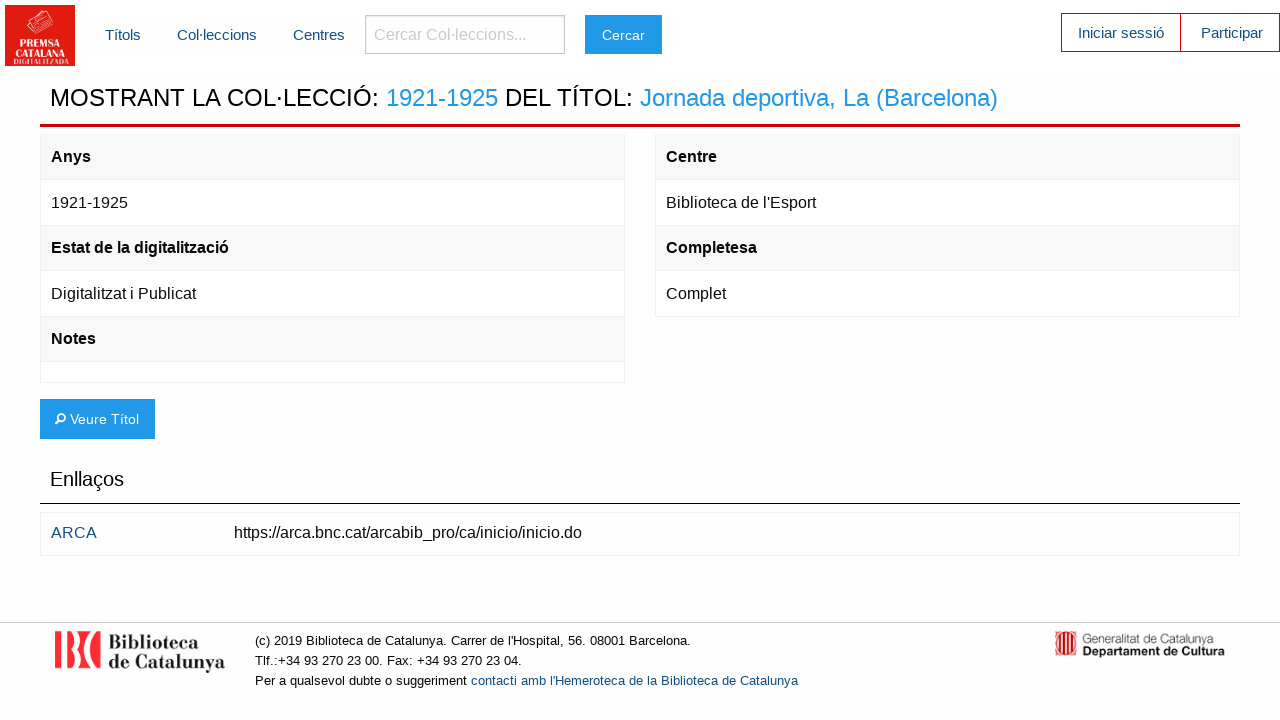

--- FILE ---
content_type: text/html; charset=utf-8
request_url: https://premsadigitalitzada.bnc.cat/numeros/1905
body_size: 4814
content:
<!DOCTYPE html>
<html xml:lang="ca-ES" lang="ca-ES">
  <head>
    <meta charset="utf-8" />
    <meta name="viewport" content="width=device-width, initial-scale=1.0" />

    <title>Premsa Catalana Digitalitzada</title>


    <link rel="stylesheet" media="screen" href="/assets/application-979ef3b5b21f46f50e0f5e5c5de6f851df3f236cdee18bc16366fa74a786f24e.css" />
    <script src="/assets/application-00ba35bcd2e6828f36adfb91a03e189895741ee98599111814796d4e30c3b77d.js" data-turbolinks-track="true"></script>
    <meta name="csrf-param" content="authenticity_token" />
<meta name="csrf-token" content="VyXCKac5+zwDAejaVAf62IKpRImzTlZdHjmHiBeSW2a7Ef0disyszfDF0G2CnEAETPbs7tJbanjDPXFrEIOamA==" />
    <link rel="shortcut icon" type="image/x-icon" href="/assets/pcd_favicon-750de0b31f672ded4012789e0315c9cefbfae885ee5cb5060f3128b9853fc1b2.jpg" />
  </head>

  <body>
  	<!-- Top Bar -->
  	<div class="title-bar" data-responsive-toggle="main-menu" data-hide-for="medium">
		  <button class="menu-icon" type="button" data-toggle></button>
		  <div class="title-bar-title">Menú</div>
		</div>
    <div class="top-bar menu-blanc" id="main-menu">
      <div class="top-bar-left">
     <a href="/"><img width="70" src="/assets/premsacatdig_logo-87c93bbf6ead109501f3eb12174f8a47e00bb08b3183048b258683f343a2ff6a.png" alt="Premsacatdig logo" /></a>
      </div>
      <div class="top-bar-left menu-blanc">
        <ul class="dropdown menu menu-blanc vertical medium-horizontal" data-dropdown-menu>
        	<li></li>
          <li><a href="/titols">Títols</a></li>
          <li><a href="/numeros">Col·leccions</a></li>
          <li><a href="/centres">Centres</a></li>
          <li>
            <label for="searchmenu" class="visuallyhidden">Cercar Col·leccions... </label>
            <form action="/numeros" accept-charset="UTF-8" method="get"><input name="utf8" type="hidden" value="&#x2713;" /><input type="search" name="search" id="searchmenu" placeholder="Cercar Col·leccions..." /></li>
  				<li><input type="submit" name="commit" value="Cercar" class="button" data-disable-with="Cercar" /></li>
        </ul>
      </div>
      <div class="top-bar-right ">
        <ul class="menu menu-vermell vertical medium-horizontal">
        	<li class="casella-vermella"><a href="/login">Iniciar sessió</a></li>
        	<li><a href="/usuaris/new">Participar</a></li>

</form>        </ul>
      </div>
    </div>
    <!-- Fi Top Bar -->
		<div class="row">
			<div class="small-12">
	    		<h1>MOSTRANT LA COL·LECCIÓ: <span class="resaltat_col">1921-1925</span> DEL TÍTOL: <span class="resaltat_titol">Jornada deportiva, La (Barcelona)</span></h1>

<div class="row">
	<div class="small-6 large-6 columns">
		<dl>
			<dt>Anys</dt><dd>1921-1925</dd>
			<dt>Estat de la digitalització</dt><dd>Digitalitzat i Publicat</dd>
			<dt>Notes</dt><dd></dd>
		</dl>
	</div>
	<div class="small-6 large-6 columns">
		<dl>
			<dt>Centre</dt><dd>Biblioteca de l&#39;Esport</dd>
			<dt>Completesa</dt><dd>Complet</dd>
			</dl>
	</div>
</div>
<a class="button" href="/titols/1350"><i class="fi-magnifying-glass"></i> Veure Títol</a>
<h2>Enllaços</h2>
	<table class="table-scroll">

		<tr>
			<td>
				<a onclick="return enviaportal(this)" target="_blank" colleccioid="1905" href="https://arca.bnc.cat/arcabib_pro/ca/inicio/inicio.do">ARCA</a>

			</td>
			<td>
				https://arca.bnc.cat/arcabib_pro/ca/inicio/inicio.do
			</td>
		</tr>
	</table>
<script type="text/javascript">
function enviaportal(link){
	$.ajax({
		type: "POST",
		url:"/consultes/create",
		data:{colleccioid:$(link).attr("colleccioid"), url:$(link).attr("href"), portal:link.text},
		//success:function(data){alert(data.id)}
		success:function(data){console.log(data.id)}
	});
	return true; //no sala a la url destí
}
</script>

    	</div>
  	</div>
  	<footer>
  		<div class="wrap row">
  			<div class="column medium-2 hide-for-small-only">
  				<a target="_blank" href="https://www.bnc.cat"><img height="30" src="/assets/logo_BC_vermell_2liniestext-4c4b697baaad56961bab381134a280618c1fa4636323d5941e0874813d05d570.png" alt="Logo bc vermell 2liniestext" /></a>
  			</div>
  			<div class="column small-12 medium-8">
          <p>
  				(c) 2019 Biblioteca de Catalunya. Carrer de l'Hospital, 56. 08001 Barcelona.<br>Tlf.:+34 93 270 23 00. Fax: +34 93 270 23 04.
  				<br/>Per a qualsevol dubte o suggeriment <a href="mailto:hem@bnc.cat">contacti amb l'Hemeroteca de la Biblioteca de Catalunya</a>
          </p>
      	</div>
        <div class="column medium-2 hide-for-small-only">
  				<a target="_blank" href="https://cultura.gencat.cat"><img src="/assets/logo_generalitat-4d3ab4ff60105a94a19444e6ca65d128dbd1ab6acbdc2070c45a62513d51f450.png" alt="Logo generalitat" /></a>
  			</div>
  		</div>
  	</footer>
		
  </body>
</html>
